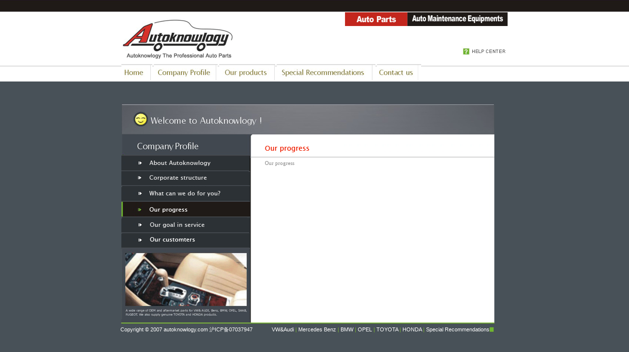

--- FILE ---
content_type: text/html; Charset=gb2312
request_url: http://www.autoknowlogy.com/Ourproducts/about04.asp
body_size: 2779
content:
<!DOCTYPE html PUBLIC "-//W3C//DTD XHTML 1.0 Transitional//EN" "http://www.w3.org/TR/xhtml1/DTD/xhtml1-transitional.dtd">
<html xmlns="http://www.w3.org/1999/xhtml">
<head>
<meta http-equiv="Content-Type" content="text/html; charset=gb2312" />
<title>autoknowlogy</title>
<link href="../css/doc.css" rel="stylesheet" type="text/css" />
</head>

<body bgcolor="#485158" leftmargin="0" topmargin="0" marginwidth="0" marginheight="0">
<script type="text/javascript">function switchTab(tab_id) {
	document.getElementById("about").style.display = "none";
	document.getElementById("Products").style.display = "none";
	document.getElementById("Special").style.display = "none";
	document.getElementById(tab_id).style.display = "block";
}
function events(tab_id){document.getElementById(tab_id).style.display ='none';}</script><link rel="stylesheet" type="text/css" href="/Menu.css" />
<table width="100%" border="0" cellspacing="0" cellpadding="0">
  <tr>
    <td height="165" align="center" valign="top" background="/images/top_bg.gif"><table width="786" border="0" cellspacing="0" cellpadding="0">
      <tr>
        <td height="25" colspan="2">&nbsp;</td>
      </tr>
      <tr>
        <td width="237"><img src="/images/logo.gif" width="237" height="104" /> </td>
        <td width="549" align="right" valign="top"><table width="300" border="0" cellspacing="0" cellpadding="0">
          <tr>
            <td><a href="pj07.asp"><img src="/images/top_01.gif" width="127" height="28" border="0" /></a></td>
            <td><a href="/AutoMaintenanceEquipmerts/pro.asp"><img src="/images/top_02.gif" width="204" height="28" border="0" /></a></td>
          </tr>
          <tr>
            <td height="60" colspan="2" align="right" valign="bottom"><a href="help.asp"><img src="/images/help.gif" width="95" height="19"  border="0"/></a></td>
          </tr>
        </table></td>
      </tr>
      <tr>
        <td height="20" colspan="2" align="left" valign="top">
		<a href="/index.asp"><img src="/images/but01.gif" alt="Home" width="63" height="35" border="0" /></a>
		<a href="/about01.asp" onmousemove="switchTab('about')"><img src="/images/but02.gif" alt="Company Profile" width="130" height="35" border="0" /></a>
		<a href="/Ourproducts/pj01.asp?text=VW%20Audi" onmousemove="switchTab('Products')"><img src="/images/but03.gif" alt="Our Products" width="114" height="35" border="0" /></a>
        <a href="/Ourproducts/pj07.asp" onmousemove="switchTab('Special')"><img src="/images/but04.gif" alt="Special Recommendations" width="201" height="35" border="0" /></a>
        <a href="/contact01.asp"><img src="/images/but05.gif" alt="Contact us" width="90" height="35" border="0" /></a></td>
      </tr>
    </table></td>
  </tr>
</table>
<table width="786" border="0" align="center" cellpadding="0" cellspacing="0">
  <tr>
    <td height="44" valign="top">
	<div id="about" onmouseout="events('about')" onmousemove="switchTab('about')" style="display:none;">
	  <ul>
	  <li><a href="/Ourproducts/about01.asp" title="About Autoknowlogy">About Autoknowlogy</a></li>
			<li><a href="/Ourproducts/about02.asp" title="Corporate structure">Corporate structure</a></li>
			<li><a href="/Ourproducts/about03.asp" title="What can we do for you?">What can we do for you?</a></li>
			<li><a href="/Ourproducts/about04.asp" title="Our progress">Our progress</a></li>
			<li><a href="/Ourproducts/about05.asp" title="Our goal in service">Our goal in service</a></li>
	  </ul></div>
	<div id="Products" onmouseout="events('Products')" onmousemove="switchTab('Products')"  style="display:none;"><ul>
		<li><a href="/Ourproducts/pj01.asp?text=VW%20Audi" title="VW&amp;Audi">VW&amp;Audi</a></li>
		<li><a href="/Ourproducts/pj02.asp?text=Mercedes%20Benz" title="Mercedes Benz">Mercedes Benz</a></li>
		<li><a href="/Ourproducts/pj03.asp?text=BMW" title="BMW">BMW</a></li>
		<li><a href="/Ourproducts/pj04.asp?text=OPEL" title="OPEL">OPEL</a></li>
		<li><a href="/Ourproducts/pj05.asp?text=TOYOTA" title="TOYOTA">TOYOTA</a></li>
		<li><a href="/Ourproducts/pj06.asp?text=HONGDA" title="HONDA">HONDA</a></li>
		<li><a href="/Ourproducts/pj07.asp" title="Speical Recommendation">Speical Recommendation</a></li>
		</ul>
	</div>
	<div id="Special" onmouseout="events('Special')" onmousemove="switchTab('Special')" style="display:none;">
	  <ul>
		<li><a href="/Ourproducts/PjShow1.asp?lid=-AC%20Condensors%20catalogue" title="AC Condensors catalogue">AC Condensors catalogue</a></li>
		<li><a href="/Ourproducts/PjShow2.asp?lid=-Body%20parts%20and%20lightings" title="Body parts and lightings">Body parts and lightings</a></li>
		<li><a href="/Ourproducts/PjShow3.asp?lid=-OE%20parts%20catalogue%20of%20AUTOKNOWLOGY" title="OE parts catalogue of AUTOKNOWLOGY">OE parts catalogue of AUTOKNOWLOGY</a></li>
		<li><a href="/Ourproducts/PjShow4.asp?lid=-Oxygen%20Sensors%202007%20of%20AUTOKNOWLOGY" title="Oxygen Sensors 2007 of AUTOKNOWLOGY">Oxygen Sensors 2007 of AUTOKNOWLOGY</a></li>
		<li><a href="/Ourproducts/PjShow5.asp?lid=-Radiator%20Cooling%20Fan%202007" title="Radiator Cooling Fan 2007">Radiator Cooling Fan 2007</a></li>
		<li><a href="/Ourproducts/PjShow6.asp?lid=-Window%20lifter%20lists" title="Window lifter lists">Window lifter lists</a></li>
	  </ul></div>
	</td>
  </tr>
</table>

<table width="786" border="0" align="center" cellpadding="0" cellspacing="0">
  <tr>
    <td align="left" valign="top"><table width="759" border="0" align="left" cellpadding="0" cellspacing="0">
      <tr>
        <td height="44" colspan="2" valign="top"><img src="../images/center.gif" width="759" height="63" /></td>
      </tr>
      <tr>
        <td width="151" height="44" valign="top" bgcolor="414850"><table width="100%" border="0" cellspacing="0" cellpadding="0">
          <tr>
            <td><img src="../images/left01.gif" width="262" height="43" /></td>
          </tr>
          <tr>
            <td><a href="about01.asp"><img src="../images/left022.gif" width="262" height="33" border="0" /></a></td>
          </tr>
          <tr>
            <td><a href="about02.asp"><img src="../images/left03.gif" width="262" height="30" border="0" /></a></td>
          </tr>
          <tr>
            <td><a href="about03.asp"><img src="../images/left04.gif" width="262" height="32" border="0" /></a></td>
          </tr>
          <tr>
            <td><a href="about04.asp"><img src="../images/left055.gif" width="262" height="31" border="0" /></a></td>
          </tr>
          <tr>
            <td><a href="about05.asp"><img src="../images/left06.gif" width="262" height="33" border="0" /></a></td>
          </tr>
          <tr>
            <td><a href="about06.asp"><img src="../images/left07.gif" width="262" height="31" border="0" /></a></td>
          </tr>
          <tr>
            <td><img src="../images/left08.gif" width="262" height="144" /></td>
          </tr>
        </table></td>
        <td width="608" align="left" valign="top"><table width="100" border="0" cellspacing="0" cellpadding="0">
          <tr>
            <td><img src="../images/right02.gif" width="497" height="13" /></td>
          </tr>
          <tr>
            <td align="left" background="../images/rightbg.gif"><table width="100%" border="0" cellspacing="0" cellpadding="0">
              <tr>
                <td height="36" align="left" background="../images/11.gif">&nbsp;<img src="../images/prog.gif" width="188" height="21" /></td>
              </tr>
            </table>
              </td>
          </tr>
          <tr>
            <td height="335" background="../images/rightbg.gif" valign="top"><table width="100%" border="0" cellspacing="0" cellpadding="4">
              <tr>
                <td align="left" valign="top" class="qi" style="padding-left:30px;"><font color="#888888"><FONT face=Verdana>Our progress</FONT></font></td>
              </tr>
            </table></td>
          </tr>
        </table></td>
      </tr>
    </table>
    </td>
  </tr>
</table>
<table width="790" border="0" align="center" cellpadding="0" cellspacing="0">
  <tr align="left">
    <td colspan="3" valign="top"><img src="/images/foot.gif" width="784" height="5" /></td>
  </tr>
  <tr>
    <td width="290"  height="44" align="left" valign="top" style="padding-right:10px;"><font color="#FFFFFF">Copyright &copy; 2007 autoknowlogy.com</font> <a href="http://www.miibeian.gov.cn" target="_blank"><font color="#FFFFFF">沪ICP备07037947</font></a></td>
    <td width="461" align="right" valign="top"><a href="/Ourproducts/pj01.asp?text=VW Audi" style="color:#FFFFFF">VW&amp;Audi</a>  <font color="#77B530">|</font>  <a href="/Ourproducts/pj02.asp?text=Mercedes Benz" style="color:#FFFFFF">Mercedes Benz</a>  <font color="#77B530">|</font>  <a href="/Ourproducts/pj03.asp?text=BMW" style="color:#FFFFFF">BMW</a>  <font color="#77B530">|</font>  <a href="/Ourproducts/pj04.asp?text=OPEL" style="color:#FFFFFF">OPEL</a>  <font color="#77B530">|</font>  <a href="/Ourproducts/pj05.asp?text=TOYOTA" style="color:#FFFFFF">TOYOTA</a>  <font color="#77B530">|</font>  <a href="/Ourproducts/pj06.asp?text=HONGDA" style="color:#FFFFFF">HONDA</a>  <font color="#77B530">|</font>  <a href="/Ourproducts/pj07.asp?text=Speical Recommendations" style="color:#FFFFFF">Special Recommendations</a></td>
    <td width="39" valign="top"><table width="100%" border="0" cellspacing="0" cellpadding="0">
      <tr>
        <td height="20"><img src="/images/dot.gif" width="9" height="13" /></td>
      </tr>
    </table></td>
  </tr>
</table>
</body>
</html>



--- FILE ---
content_type: text/css
request_url: http://www.autoknowlogy.com/css/doc.css
body_size: 1661
content:
BODY {
	FONT-SIZE: 8pt; COLOR: #000000; FONT-FAMILY: "Arial", "Helvetica", "sans-serif"
}
P {
	FONT-SIZE: 8pt; COLOR: #000000; FONT-FAMILY: "Arial", "Helvetica", "sans-serif"
}
TD {
	FONT-SIZE: 8pt; COLOR: #000000; FONT-FAMILY: "Arial", "Helvetica", "sans-serif"
}
BODY {
	FONT-SIZE: 8pt; MARGIN: 0px; FONT-FAMILY: "Arial", "Helvetica", "sans-serif"; SCROLLBAR-DARKSHADOW-COLOR: #f7f7f7
}
TEXTAREA {
	BORDER-TOP-WIDTH: 1px; BORDER-LEFT-WIDTH: 1px; FONT-SIZE: 9pt; BORDER-LEFT-COLOR: #c0c0c0; BORDER-BOTTOM-WIDTH: 1px; BORDER-BOTTOM-COLOR: #c0c0c0; CURSOR: hand; COLOR: #000000; BORDER-TOP-COLOR: #c0c0c0; FONT-FAMILY: "Verdana","宋体"; BACKGROUND-COLOR: #ffffff; BORDER-RIGHT-WIDTH: 1px; BORDER-RIGHT-COLOR: #c0c0c0
}
SELECT {
	BORDER-TOP-WIDTH: 1px; BORDER-LEFT-WIDTH: 1px; FONT-SIZE: 9pt; BORDER-LEFT-COLOR: #c0c0c0; BORDER-BOTTOM-WIDTH: 1px; BORDER-BOTTOM-COLOR: #c0c0c0; CURSOR: hand; COLOR: #000000; BORDER-TOP-COLOR: #c0c0c0; FONT-FAMILY: "Verdana", "宋体"; BACKGROUND-COLOR: #ffffff; BORDER-RIGHT-WIDTH: 1px; BORDER-RIGHT-COLOR: #c0c0c0
}
A {
	COLOR: #000000; LINE-HEIGHT: 18px; FONT-FAMILY: "Arial", "Helvetica", "sans-serif"; TEXT-DECORATION: none
}
A:hover {
	COLOR: #ff0000; LINE-HEIGHT: 18px; FONT-FAMILY: "Arial", "Helvetica", "sans-serif"; TEXT-DECORATION: underline
}
A.menu {
	COLOR: #ededed; TEXT-DECORATION: none
}
A.menu:hover {
	COLOR: #DA1204; TEXT-DECORATION: underline
}
a.a13{ color:#FF0000; line-height:135% }
.top1 {
	FONT-SIZE: 9pt; FILTER: DropShadow(Color=#c0c0c0, OffX=0, OffY=1, Positive=1); COLOR: #006699
}
.top_menu {
	FONT-SIZE: 9pt; FILTER: DropShadow(Color=#006699, OffX=0, OffY=1, Positive=1); COLOR: #c0c0c0
}
.white {
	BORDER-RIGHT: #666666 1px solid; PADDING-RIGHT: 1px; BORDER-TOP: #666666 1px solid; PADDING-LEFT: 1px; FONT-SIZE: 9pt; PADDING-BOTTOM: 1px; BORDER-LEFT: #666666 1px solid; CURSOR: hand; COLOR: #000000; PADDING-TOP: 1px; BORDER-BOTTOM: #666666 1px solid; FONT-FAMILY: "Verdana","宋体"; HEIGHT: 16px; BACKGROUND-COLOR: #f7f7f7
}
.red {
	COLOR: #ff0000
}
.red_1 {
	COLOR: #990000
}
.blue_1 {
	COLOR: #0066cc
}
.gray {
	COLOR: #808080; FONT-FAMILY: "Arial"
}
.bt {
	BORDER-RIGHT: #888888 0px outset; BACKGROUND-POSITION: center center; BORDER-TOP: #eeeeee 0px outset; FONT-SIZE: 9pt;  BORDER-LEFT: #eeeeee 0px outset; WIDTH: 55px; CURSOR: hand; PADDING-TOP: 4px; BORDER-BOTTOM: #888888 0px outset; BACKGROUND-REPEAT: repeat-x; HEIGHT: 19px
}
.bt1 {
	BORDER-RIGHT: #888888 0px outset; BACKGROUND-POSITION: center center; BORDER-TOP: #eeeeee 0px outset; FONT-SIZE: 9pt;  BORDER-LEFT: #eeeeee 0px outset; WIDTH: 35px; CURSOR: hand; PADDING-TOP: 4px; BORDER-BOTTOM: #888888 0px outset; BACKGROUND-REPEAT: repeat-x; HEIGHT: 19px
}
.bt2 {
	BORDER-RIGHT: #888888 0px outset; BACKGROUND-POSITION: center center; BORDER-TOP: #eeeeee 0px outset; FONT-SIZE: 9pt; BORDER-LEFT: #eeeeee 0px outset; WIDTH: 78px; CURSOR: hand; PADDING-TOP: 4px; BORDER-BOTTOM: #888888 0px outset; BACKGROUND-REPEAT: repeat-x; HEIGHT: 19px
}
.bt3 {
	BORDER-RIGHT: #888888 0px outset; BACKGROUND-POSITION: center center; BORDER-TOP: #eeeeee 0px outset; FONT-SIZE: 9pt;  BORDER-LEFT: #eeeeee 0px outset; WIDTH: 98px; CURSOR: hand; PADDING-TOP: 4px; BORDER-BOTTOM: #888888 0px outset; BACKGROUND-REPEAT: repeat-x; HEIGHT: 19px
}

.link_menu {
	FONT-SIZE: 9pt; FILTER: dropshadow(color=#3A3A3A,offx=1,offy=1,positive=1); HEIGHT: 9pt
}
.link_menu_top {
	FONT-SIZE: 9pt; FILTER: dropshadow(color=#FFFFFF,offx=1,offy=1,positive=1); HEIGHT:9pt
}
.input {
	BORDER-RIGHT: #dedede 1px solid; BORDER-TOP: #000000 1px solid; FONT-SIZE: 12px; BORDER-LEFT: #000000 1px solid; COLOR: #000000; LINE-HEIGHT: 18px; BORDER-BOTTOM: #dedede 1px solid; FONT-FAMILY: Arial, Helvetica, sans-serif; HEIGHT: 18px; BACKGROUND-COLOR: #fffbff
}
.hanggao {
	LINE-HEIGHT: 20px; TEXT-DECORATION: none
}
.hanggao2 {
	LINE-HEIGHT: 30px; TEXT-DECORATION: none
}
.line {
	border-bottom-width: 1px;
	border-bottom-style: solid;
	border-bottom-color: #FBE7E6;
}
.line_left {
	border-top-width: 1px;
	border-top-style: solid;
	border-top-color: #FBE7E6;
	border-right-width: 1px;
	border-right-style: solid;
	border-right-color: #FBE7E6;
	border-left-width: 1px;
	border-left-style: solid;
	border-left-color: #FBE7E6;
	
}
.line_red {
	border: 1px solid #E86F67;
}
.line_hei {
	border: 1px solid #333333;
}
.line_red02 {
	border: 1px solid #E44038;
}
.qi {
	FONT-SIZE: 11px;
	COLOR: #333333;
	LINE-HEIGHT: 20px;
	FONT-FAMILY: Arial;
	TEXT-ALIGN: justify;
	margin: 0px;
	padding-top: 0px;
	padding-right: 20px;
	padding-bottom: 0px;
	padding-left: 20px;
}
.line {
	border-top-width: 1px;
	border-right-width: 1px;
	border-bottom-width: 1px;
	border-left-width: 1px;
	border-top-style: none;
	border-right-style: none;
	border-bottom-style: solid;
	border-left-style: none;
	border-top-color: #E6E6E6;
	border-right-color: #E6E6E6;
	border-bottom-color: #E6E6E6;
	border-left-color: #E6E6E6;
}
.line2 {
	border-top-width: 1px;
	border-right-width: 1px;
	border-bottom-width: 1px;
	border-left-width: 1px;
	border-top-style: solid;
	border-right-style: solid;
	border-bottom-style: none;
	border-left-style: none;
	border-top-color: #CCCCCC;
	border-right-color: #CCCCCC;
	border-bottom-color: #CCCCCC;
	border-left-color: #CCCCCC;
}
.line3 {
	border-top-width: 1px;
	border-right-width: 1px;
	border-bottom-width: 1px;
	border-left-width: 1px;
	border-top-style: solid;
	border-right-style: none;
	border-bottom-style: none;
	border-left-style: none;
	border-top-color: #CCCCCC;
	border-right-color: #CCCCCC;
	border-bottom-color: #CCCCCC;
	border-left-color: #CCCCCC;
}
.keyword {
	font-family:Arial, Helvetica, sans-serif;
	font-size: 12px;
	line-height: 150%;
	font-weight: bold;
	color: #F13D23;
	text-decoration: none;
	height: 150%;
}
.line4 {
	border-top: 1px solid #CCCCCC;
	border-right: 1px none #CCCCCC;
	border-bottom: 1px none #CCCCCC;
	border-left: 1px none #CCCCCC;

}
.Title {
	font-family: Arial, Helvetica, sans-serif;
	font-size: 13px;
	font-weight: bold;
	color: #121212;
}
a.specify {
	font-family: Arial, Helvetica, sans-serif;
	font-size: 11px;
	font-weight: bold;
	color: #121212;
}

--- FILE ---
content_type: text/css
request_url: http://www.autoknowlogy.com/Menu.css
body_size: 594
content:
#about{
	float: left;
	width:150px;
	clear: left;
	margin-left: 65px;
	overflow: hidden;
	position: absolute;
	visibility: inherit;
	z-index: auto;
	background-color: #FFFFFF;
}
#about ul,#about li{list-style:none;  padding:0; margin:0px;}
#about li a,#about li a:visited{ padding-left:5px;width:100%; text-align:left; line-height:20px;font-size: 12px;color: #6E6B42;text-decoration: none;background-color: #FFFFFF;}
#about li a:hover{ padding-left:5px;width:100%;text-align:left; line-height:20px;font-size: 12px;color:#FF3300;	text-decoration: none;background-color: #DDDDDD;}
#Products{
    float: left;
	margin-left:190px;
	width:160px;
	background-color: #FFFFFF;
	overflow: hidden;
	position: absolute;
	visibility: inherit;
	z-index: auto;
}
#Products ul,#Products li{list-style:none;  padding:0; margin:0px;
}
#Products li a,#Products li a:visited{ padding-left:5px;width:100%; text-align:left; line-height:18px;font-size: 12px;color: #6E6B42;text-decoration: none;background-color: #FFFFFF;}
#Products li a:hover{ padding-left:5px;width:100%;text-align:left; line-height:18px;font-size: 12px;color:#FF3300;	text-decoration: none;background-color: #DDDDDD;}
#Special{
	margin-left:320px;
	float: left;
	width:250px;
	overflow: hidden;
	position: absolute;
	visibility: inherit;
	z-index: auto;
	background-color: #FFFFFF;
}
#Special ul,#Special li{ list-style:none;  padding:0; margin:0px;}
#Special li a,#Special li a:visited{width:100%;padding-left:5px;text-align:left; line-height:18px;font-size: 12px;color: #6E6B42;text-decoration: none;background-color: #FFFFFF;}
#Special li a:hover{width:100%;padding-left:5px;text-align:left; line-height:18px;font-size: 12px;color:#FF3300;text-decoration: none;background-color: #DDDDDD;}
